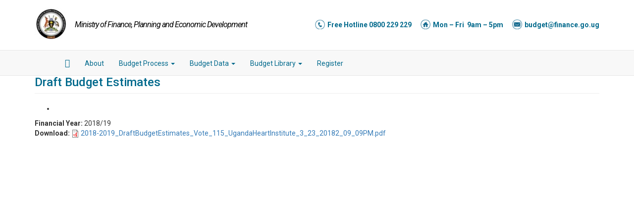

--- FILE ---
content_type: text/html; charset=utf-8
request_url: https://www.budget.finance.go.ug/content/draft-budget-estimates-507
body_size: 4675
content:
<!DOCTYPE html>
<html lang="en" dir="ltr" prefix="content: http://purl.org/rss/1.0/modules/content/ dc: http://purl.org/dc/terms/ foaf: http://xmlns.com/foaf/0.1/ og: http://ogp.me/ns# rdfs: http://www.w3.org/2000/01/rdf-schema# sioc: http://rdfs.org/sioc/ns# sioct: http://rdfs.org/sioc/types# skos: http://www.w3.org/2004/02/skos/core# xsd: http://www.w3.org/2001/XMLSchema#">
<head>
  <link rel="profile" href="http://www.w3.org/1999/xhtml/vocab"/>
  <meta name="viewport" content="width=device-width, initial-scale=1.0">
  <meta http-equiv="Content-Type" content="text/html; charset=utf-8"/>
<meta name="Generator" content="Drupal 7 (http://drupal.org)"/>
<link rel="canonical" href="/content/draft-budget-estimates-507"/>
<link rel="shortlink" href="/node/10203"/>
<link rel="shortcut icon" href="https://budget.finance.go.ug/sites/default/files/LOGO_small3_0_1.jpg" type="image/jpeg"/>
  <title>Draft Budget Estimates | Ministry of Finance, Planning and Economic Development</title>
  <link rel="stylesheet" href="https://budget.finance.go.ug/modules/system/system.base.css?t8ljyb"/>
<link rel="stylesheet" href="https://budget.finance.go.ug/modules/field/theme/field.css?t8ljyb"/><link rel="stylesheet" href="https://budget.finance.go.ug/modules/node/node.css?t8ljyb"/><link rel="stylesheet" href="https://budget.finance.go.ug/sites/all/modules/tableau_public/tableau_public.css?t8ljyb"/><link rel="stylesheet" href="https://budget.finance.go.ug/sites/all/modules/views/css/views.css?t8ljyb"/>
<link rel="stylesheet" href="https://budget.finance.go.ug/sites/all/modules/ctools/css/ctools.css?t8ljyb"/><link rel="stylesheet" href="https://budget.finance.go.ug/sites/all/modules/panels/css/panels.css?t8ljyb"/><link rel="stylesheet" href="https://budget.finance.go.ug/sites/all/modules/responsive_menus/styles/responsive_menus_simple/css/responsive_menus_simple.css?t8ljyb"/><link rel="stylesheet" href="https://budget.finance.go.ug/sites/all/modules/term_reference_tree/term_reference_tree.css?t8ljyb"/><link rel="stylesheet" href="https://budget.finance.go.ug/sites/all/libraries/fontawesome/css/font-awesome.css?t8ljyb"/>
<link type="text/css" rel="stylesheet" href="https://cdn.jsdelivr.net/npm/bootstrap@3.3.5/dist/css/bootstrap.css" media="all"/>
<link type="text/css" rel="stylesheet" href="https://cdn.jsdelivr.net/npm/@unicorn-fail/drupal-bootstrap-styles@0.0.2/dist/3.3.1/7.x-3.x/drupal-bootstrap.css" media="all"/>
<link rel="stylesheet" href="https://budget.finance.go.ug/sites/all/themes/budget_library/css/style.css?t8ljyb"/>
<link rel="stylesheet" href="https://budget.finance.go.ug/sites/default/files/css_injector/css_injector_18.css?t8ljyb"/><link rel="stylesheet" href="https://budget.finance.go.ug/sites/default/files/css_injector/css_injector_23.css?t8ljyb"/><link rel="stylesheet" href="https://budget.finance.go.ug/sites/default/files/css_injector/css_injector_24.css?t8ljyb"/>
  <!-- HTML5 element support for IE6-8 -->
  <!--[if lt IE 9]>
    <script src="https://cdn.jsdelivr.net/html5shiv/3.7.3/html5shiv-printshiv.min.js"></script>
  <![endif]-->
  <script src="https://budget.finance.go.ug/sites/all/modules/jquery_update/replace/jquery/2.2/jquery.min.js?v=2.2.4"></script>
<script src="https://budget.finance.go.ug/misc/jquery-extend-3.4.0.js?v=2.2.4"></script>
<script src="https://budget.finance.go.ug/misc/jquery-html-prefilter-3.5.0-backport.js?v=2.2.4"></script>
<script src="https://budget.finance.go.ug/misc/jquery.once.js?v=1.2"></script>
<script src="https://budget.finance.go.ug/misc/drupal.js?t8ljyb"></script>
<script src="https://budget.finance.go.ug/sites/all/modules/jquery_update/js/jquery_browser.js?v=0.0.1"></script>
<script src="https://budget.finance.go.ug/misc/ajax.js?v=7.94"></script>
<script src="https://budget.finance.go.ug/sites/all/modules/jquery_update/js/jquery_update.js?v=0.0.1"></script>
<script src="https://cdn.jsdelivr.net/npm/bootstrap@3.3.5/dist/js/bootstrap.js"></script>
<script src="https://budget.finance.go.ug/sites/all/modules/admin_menu/admin_devel/admin_devel.js?t8ljyb"></script>
<script src="http://localhost:8080/socket.io/socket.io.js"></script>
<script src="https://budget.finance.go.ug/sites/all/modules/nodejs/nodejs.js?t8ljyb"></script>
<script src="https://budget.finance.go.ug/sites/all/modules/nodejs/nodejs_ajax/nodejs_ajax.js?t8ljyb"></script>
<script src="https://budget.finance.go.ug/sites/all/themes/bootstrap/js/misc/_progress.js?v=7.94"></script>
<script src="https://budget.finance.go.ug/sites/all/modules/views_slideshow_ddblock/js/formoptions.js?t8ljyb"></script>
<script src="https://budget.finance.go.ug/sites/all/modules/responsive_menus/styles/responsive_menus_simple/js/responsive_menus_simple.js?t8ljyb"></script>
<script src="https://budget.finance.go.ug/sites/all/modules/google_analytics/googleanalytics.js?t8ljyb"></script>
<script src="https://www.googletagmanager.com/gtag/js?id=UA-51444594-1"></script>
<script>window.dataLayer=window.dataLayer||[];function gtag(){dataLayer.push(arguments)};gtag("js",new Date());gtag("set","developer_id.dMDhkMT",true);gtag("config","UA-51444594-1",{"groups":"default","anonymize_ip":true});</script>
<script src="https://budget.finance.go.ug/sites/all/themes/budget_library/js/eModal.min.js?t8ljyb"></script>
<script src="https://budget.finance.go.ug/sites/all/themes/bootstrap/js/misc/ajax.js?t8ljyb"></script>
<script>jQuery.extend(Drupal.settings,{"basePath":"\/","pathPrefix":"","setHasJsCookie":0,"ajaxPageState":{"theme":"cdn","theme_token":"3x5_QTyxRIW2IL8V9OiWFa8O8egePjaZqb7cVe946Ok","jquery_version":"2.1","jquery_version_token":"je2gw46sL40Osam2dw16k8_Jn8ADGOuUxGmzrhsbpv8","js":{"sites\/all\/themes\/bootstrap\/js\/bootstrap.js":1,"sites\/all\/modules\/jquery_update\/replace\/jquery\/2.2\/jquery.min.js":1,"misc\/jquery-extend-3.4.0.js":1,"misc\/jquery-html-prefilter-3.5.0-backport.js":1,"misc\/jquery.once.js":1,"misc\/drupal.js":1,"sites\/all\/modules\/jquery_update\/js\/jquery_browser.js":1,"misc\/ajax.js":1,"sites\/all\/modules\/jquery_update\/js\/jquery_update.js":1,"https:\/\/cdn.jsdelivr.net\/npm\/bootstrap@3.3.5\/dist\/js\/bootstrap.js":1,"sites\/all\/modules\/admin_menu\/admin_devel\/admin_devel.js":1,"http:\/\/localhost:8080\/socket.io\/socket.io.js":1,"sites\/all\/modules\/nodejs\/nodejs.js":1,"sites\/all\/modules\/nodejs\/nodejs_ajax\/nodejs_ajax.js":1,"sites\/all\/themes\/bootstrap\/js\/misc\/_progress.js":1,"sites\/all\/modules\/views_slideshow_ddblock\/js\/formoptions.js":1,"sites\/all\/modules\/responsive_menus\/styles\/responsive_menus_simple\/js\/responsive_menus_simple.js":1,"sites\/all\/modules\/google_analytics\/googleanalytics.js":1,"https:\/\/www.googletagmanager.com\/gtag\/js?id=UA-51444594-1":1,"0":1,"sites\/all\/themes\/budget_library\/js\/eModal.min.js":1,"sites\/all\/themes\/bootstrap\/js\/misc\/ajax.js":1},"css":{"modules\/system\/system.base.css":1,"modules\/field\/theme\/field.css":1,"modules\/node\/node.css":1,"sites\/all\/modules\/tableau_public\/tableau_public.css":1,"sites\/all\/modules\/views\/css\/views.css":1,"sites\/all\/modules\/ctools\/css\/ctools.css":1,"sites\/all\/modules\/panels\/css\/panels.css":1,"sites\/all\/modules\/responsive_menus\/styles\/responsive_menus_simple\/css\/responsive_menus_simple.css":1,"sites\/all\/modules\/term_reference_tree\/term_reference_tree.css":1,"sites\/all\/libraries\/fontawesome\/css\/font-awesome.css":1,"https:\/\/cdn.jsdelivr.net\/npm\/bootstrap@3.3.5\/dist\/css\/bootstrap.css":1,"https:\/\/cdn.jsdelivr.net\/npm\/@unicorn-fail\/drupal-bootstrap-styles@0.0.2\/dist\/3.3.1\/7.x-3.x\/drupal-bootstrap.css":1,"sites\/all\/themes\/budget_library\/css\/style.css":1,"public:\/\/css_injector\/css_injector_18.css":1,"public:\/\/css_injector\/css_injector_23.css":1,"public:\/\/css_injector\/css_injector_24.css":1}},"nodejs":{"nodejs":{"scheme":"http","secure":0,"host":"localhost","port":"8080"},"client":{"scheme":"http","secure":0,"host":"localhost","port":"8080"},"resource":"\/socket.io","authToken":"f7c203479d1e10371c92e3146923dd73","websocketSwfLocation":"\/sites\/all\/modules\/nodejs\/socket_io\/socket.io\/support\/socket.io-client\/lib\/vendor\/web-socket-js\/WebSocketMain.swf","log_http_errors":true},"responsive_menus":[{"toggler_text":"\u2630 Menu","media_size":"768","media_unit":"px","absolute":"1","selectors":[],"responsive_menus_style":"responsive_menus_simple"}],"googleanalytics":{"account":["UA-51444594-1"],"trackOutbound":1,"trackMailto":1,"trackDownload":1,"trackDownloadExtensions":"7z|aac|arc|arj|asf|asx|avi|bin|csv|doc(x|m)?|dot(x|m)?|exe|flv|gif|gz|gzip|hqx|jar|jpe?g|js|mp(2|3|4|e?g)|mov(ie)?|msi|msp|pdf|phps|png|ppt(x|m)?|pot(x|m)?|pps(x|m)?|ppam|sld(x|m)?|thmx|qtm?|ra(m|r)?|sea|sit|tar|tgz|torrent|txt|wav|wma|wmv|wpd|xls(x|m|b)?|xlt(x|m)|xlam|xml|z|zip"},"js":{"tokens":[]},"bootstrap":{"anchorsFix":"0","anchorsSmoothScrolling":"0","formHasError":1,"popoverEnabled":1,"popoverOptions":{"animation":1,"html":0,"placement":"right","selector":"","trigger":"click","triggerAutoclose":1,"title":"","content":"","delay":0,"container":"body"},"tooltipEnabled":1,"tooltipOptions":{"animation":1,"html":0,"placement":"auto left","selector":"","trigger":"hover focus","delay":0,"container":"body"}}});</script>
</head>
<body class="html not-front not-logged-in no-sidebars page-node page-node- page-node-10203 node-type-sector-spending-agency-budgets-a">
  <div id="skip-link">
    <a href="#main-content" class="element-invisible element-focusable">Skip to main content</a>
  </div>
    
<div class="logo-holder">

<header>
  	<div class="container">
              <a class="logo pull-left" href="/" title="Home">
          <img src="https://budget.finance.go.ug/sites/default/files/LOGO_small3_3.jpg" alt="Home"/>
        </a>
         
         <!--
        <div class="name-slogan">
        <span id="site-name">Uganda Budget Information</span> </br>
        <span id="slogan">Ministry of finance planning and economic development</span>
        </div>
        -->
        
      
              <a class="name navbar-brand" href="/" title="Home">Ministry of Finance, Planning and Economic Development</a>
      
      <div id="call-us-today">
<div class="hmail" id="hp" style=" font-weight:bold; color:#00698c !important; line-height: 1.5em; padding-top: 3px; padding-bottom: 2px;"><img class="hicon" src="https://budget.finance.go.ug/sites/default/files/free.png" style="padding-right: 8px; width: 25px; height: 25px;"/>Free Hotline 0800 229 229 <img class="hicon" src="https://budget.finance.go.ug/sites/default/files/hours.png" style="padding-right: 8px; width: 25px; height: 25px;"/>Mon – Fri  9am – 5pm <img class="hicon" src="https://budget.finance.go.ug/sites/default/files/mail.png" style="padding-right: 8px; width: 25px; height: 25px;"/><a href="mailto:budget@finance.go.ug" style="color:#00698c ">budget@finance.go.ug</a></div>
</div>
<p> </p>

              
          </div>
</div>
   

<!--<script src="http://ugtest.clearbudget.org/budget/sites/all/theme/budget_library/js/eModal.min.js"> </script>-->

</header>

<div class="menu-holder">

<header role="banner">

 <div class="container"> 
    
        <nav class="col-md-12 navbar navbar-default" role="navigation">

	        <!-- Insert code here -->
	        <div class="navbar-header">
	        	<button type="button" class="navbar-toggle" data-toggle="collapse" data-target=".navbar-collapse">
			        <span class="sr-only">Toggle navigation</span>
			        <span class="icon-bar"></span>
			        <span class="icon-bar"></span>
			        <span class="icon-bar"></span>
		        </button>
		        <a class="navbar-brand hidden-lg hidden-md hidden-sm visible-xs" href="/">Uganda Budget Information</a>
	        </div>

	        <div class="lib-nav collapse navbar-collapse" id="bs-example-navbar-collapse-1">
		    	<div class="container no-padding">

		          		            <ul class="menu nav navbar-nav"><li class="first leaf"><a href="http://budget.finance.go.ug/home" class="fa fa-home">Home</a></li>
<li class="leaf"><a href="https://budget.finance.go.ug/about">About</a></li>
<li class="expanded dropdown"><a href="#" class="dropdown-toggle nolink" data-toggle="dropdown" tabindex="0">Budget Process <span class="caret"></span></a><ul class="dropdown-menu"><li class="first leaf"><a href="/aboutwiab">The Budget Process</a></li>
<li class="last leaf"><a href="/abouttimeline">The Budget Timeline</a></li>
</ul></li>
<li class="expanded dropdown"><a href="/dashboard/" class="dropdown-toggle" data-toggle="dropdown">Budget Data <span class="caret"></span></a><ul class="dropdown-menu"><li class="first leaf"><a href="/dataportal">Excel Downloads</a></li>
<li class="leaf"><a href="/dashboard/">Budget Dashboard</a></li>
<li class="leaf"><a href="https://budget.finance.go.ug/Know_Your_LG_Allocation">LG Allocation Detail </a></li>
<li class="last leaf"><a href="/lgpas">Local Government Performance Results</a></li>
</ul></li>
<li class="expanded dropdown"><a href="/library/598" class="dropdown-toggle" data-toggle="dropdown">Budget Library <span class="caret"></span></a><ul class="dropdown-menu"><li class="first leaf"><a href="/admin_operations">All Documents</a></li>
<li class="leaf"><a href="/library/699">FY 2026-27</a></li>
<li class="leaf"><a href="/library/697">FY 2025-26</a></li>
<li class="leaf"><a href="/library/695">FY 2024-25</a></li>
<li class="leaf"><a href="/library/671">FY 2023-24</a></li>
<li class="leaf"><a href="/library/601">FY 2022-23</a></li>
<li class="leaf"><a href="/library/597">FY 2021-22</a></li>
<li class="leaf"><a href="/library/598">FY 2020-21</a></li>
<li class="leaf"><a href="/library/544">FY 2019-20</a></li>
<li class="leaf"><a href="/library/543">FY 2018-19</a></li>
<li class="leaf"><a href="/library/542">FY 2017-18</a></li>
<li class="leaf"><a href="/library/509">FY 2016-17</a></li>
<li class="leaf"><a href="/library/503">FY 2015-16</a></li>
<li class="leaf"><a href="/library/501">FY 2014-15</a></li>
<li class="leaf"><a href="/library/323">FY 2013-14</a></li>
<li class="leaf"><a href="/library/27">FY 2012-13</a></li>
<li class="leaf"><a href="/library/26">FY 2011-12</a></li>
<li class="leaf"><a href="/library/25">FY 2010-11</a></li>
<li class="leaf"><a href="/library/24">FY 2009-10</a></li>
<li class="last leaf"><a href="/all-documents">All Documents</a></li>
</ul></li>
<li class="last leaf"><a href="/user">Register</a></li>
</ul>		          		          		          
		        </div>
		    </div>
        </nav>
      </div>
      </div>  

</header>

</div>

<div class="main-container container">

  <header role="banner" id="page-header">
    
      </header> <!-- /#page-header -->

  <div class="row">

    
    <section class="col-sm-12">
                  <a id="main-content"></a>
                    <h1 class="page-header">Draft Budget Estimates</h1>
                                                          <div class="region region-content">
    <section id="block-system-main" class="block block-system clearfix">

      
  <article id="node-10203" class="node node-sector-spending-agency-budgets-a odd clearfix" about="/content/draft-budget-estimates-507" typeof="sioc:Item foaf:Document">
    <header>
            <span property="dc:title" content="Draft Budget Estimates" class="rdf-meta element-hidden"></span><span property="sioc:num_replies" content="0" datatype="xsd:integer" class="rdf-meta element-hidden"></span>      </header>
    <div class="field field-name-field-document-typespendingagen field-type-taxonomy-term-reference field-label-hidden"><div class="field-items"><div class="field-item even"><div class='term-tree-list'><ul class="term"><li class='selected'>	</li></ul></div></div></div></div><div class="field field-name-field-financial-yearspendingagen field-type-taxonomy-term-reference field-label-inline clearfix"><div class="field-label">Financial Year:&nbsp;</div><div class="field-items"><div class="field-item even">2018/19</div></div></div><div class="field field-name-field-filenamefg field-type-file field-label-inline clearfix"><div class="field-label">Download:&nbsp;</div><div class="field-items"><div class="field-item even"><span class="file"><img class="file-icon" alt="PDF icon" title="application/pdf" src="[data-uri]"/> <a href="https://budget.finance.go.ug/sites/default/files/Sector%20Spending%20Agency%20Budgets%20and%20Performance/2018-2019_DraftBudgetEstimates_Vote_115_UgandaHeartInstitute_3_23_20182_09_09PM.pdf" type="application/pdf; length=106177">2018-2019_DraftBudgetEstimates_Vote_115_UgandaHeartInstitute_3_23_20182_09_09PM.pdf</a></span></div></div></div>    </article>

</section>
  </div>
    </section>

    
  </div>
</div>


<script src="https://ajax.googleapis.com/ajax/libs/jquery/3.1.0/jquery.min.js"></script>
<script>$(document).ready(function(){$('.navbar-toggle').on('click',function(){if($('.lib-nav').hasClass('in')){$('.lib-nav').css("display","none");}else{$('.lib-nav').css("display","inline");}})
$('#quick-search-form').on('submit',function(e){e.preventDefault();var query=$('#search-query',this).val();var type=query.split('-')[0];if(type=='C'){var url='http://http://ugtest.clearbudget.org/NewHomePage/pages/cga-view-comments.php?quick-search-uno='+query;}else{var url='http://http://ugtest.clearbudget.org/NewHomePage/pages/view-comments.php?quick-search-uno='+query;}var options={url:url,title:'Search Results',size:eModal.size.lg,subtitle:'Results from your search query',};eModal.setEModalOptions({loadingHtml:'<div class="text-center"><span class="fa fa-circle-o-notch fa-spin fa-3x text-primary"></span><br /><span class="h4">Loading</span></div>'});eModal.ajax(options);});})</script>
  <script src="https://budget.finance.go.ug/sites/all/themes/bootstrap/js/bootstrap.js?t8ljyb"></script>
</body>
</html>


--- FILE ---
content_type: application/javascript
request_url: https://budget.finance.go.ug/sites/all/modules/nodejs/nodejs.js?t8ljyb
body_size: 604
content:

(function ($) {

Drupal.Nodejs = Drupal.Nodejs || {
  'contentChannelNotificationCallbacks': {},
  'presenceCallbacks': {},
  'callbacks': {},
  'socket': false,
  'connectionSetupHandlers': {}
};

Drupal.behaviors.nodejs = {
  attach: function (context, settings) {
    if (!Drupal.Nodejs.socket) {
      Drupal.Nodejs.connect();
    }
  }
};

Drupal.Nodejs.runCallbacks = function (message) {
  // It's possible that this message originated from an ajax request from the
  // client associated with this socket.
  if (message.clientSocketId && message.clientSocketId == Drupal.Nodejs.socket.id) {
    return;
  }

  if (message.callback) {
    if (typeof message.callback == 'string') {
      message.callback = [message.callback];
    }
    $.each(message.callback, function () {
      var callback = this;
      if (Drupal.Nodejs.callbacks[callback] && $.isFunction(Drupal.Nodejs.callbacks[callback].callback)) {
        try {
          Drupal.Nodejs.callbacks[callback].callback(message);
        }
        catch (exception) {}
      }
    });
  }
  else if (message.presenceNotification != undefined) {
    $.each(Drupal.Nodejs.presenceCallbacks, function () {
      if ($.isFunction(this.callback)) {
        try {
          this.callback(message);
        }
        catch (exception) {}
      }
    });
  }
  else if (message.contentChannelNotification != undefined) {
    $.each(Drupal.Nodejs.contentChannelNotificationCallbacks, function () {
      if ($.isFunction(this.callback)) {
        try {
          this.callback(message);
        }
        catch (exception) {}
      }
    });
  }
  else {
    $.each(Drupal.Nodejs.callbacks, function () {
      if ($.isFunction(this.callback)) {
        try {
          this.callback(message);
        }
        catch (exception) {}
      }
    });
  }
};

Drupal.Nodejs.runSetupHandlers = function (type) {
  $.each(Drupal.Nodejs.connectionSetupHandlers, function () {
    if ($.isFunction(this[type])) {
      try {
        this[type]();
      }
      catch (exception) {}
    }
  });
};

Drupal.Nodejs.connect = function () {
  var scheme = Drupal.settings.nodejs.client.secure ? 'https' : 'http',
      url = scheme + '://' + Drupal.settings.nodejs.client.host + ':' + Drupal.settings.nodejs.client.port;
  Drupal.settings.nodejs.connectTimeout = Drupal.settings.nodejs.connectTimeout || 5000;
  if (typeof io === 'undefined') {
     return false;
  }
  Drupal.Nodejs.socket = io.connect(url, {'connect timeout': Drupal.settings.nodejs.connectTimeout});
  Drupal.Nodejs.socket.on('connect', function() {
    Drupal.Nodejs.sendAuthMessage();
    Drupal.Nodejs.runSetupHandlers('connect');
    if (Drupal.ajax != undefined) {
      // Monkey-patch Drupal.ajax.prototype.beforeSerialize to auto-magically
      // send sessionId for AJAX requests so we can exclude the current browser
      // window from resulting notifications. We do this so that modules can hook
      // in to other modules ajax requests without having to patch them.
      Drupal.ajax.prototype.nodejsOriginalBeforeSerialize = Drupal.ajax.prototype.beforeSerialize;
      Drupal.ajax.prototype.beforeSerialize = function(element_settings, options) {
        options.data['nodejs_client_socket_id'] = Drupal.Nodejs.socket.id;
        return this.nodejsOriginalBeforeSerialize(element_settings, options);
      };
    }
  });

  Drupal.Nodejs.socket.on('message', Drupal.Nodejs.runCallbacks);

  Drupal.Nodejs.socket.on('disconnect', function() {
    Drupal.Nodejs.runSetupHandlers('disconnect');
    if (Drupal.ajax != undefined) {
      Drupal.ajax.prototype.beforeSerialize = Drupal.Nodejs.originalBeforeSerialize;
    }
  });
  setTimeout("Drupal.Nodejs.checkConnection()", Drupal.settings.nodejs.connectTimeout + 250);
};

Drupal.Nodejs.checkConnection = function () {
  if (!Drupal.Nodejs.socket.connected) {
    Drupal.Nodejs.runSetupHandlers('connectionFailure');
  }
};

Drupal.Nodejs.sendAuthMessage = function () {
  var authMessage = {
    authToken: Drupal.settings.nodejs.authToken,
    contentTokens: Drupal.settings.nodejs.contentTokens
  };
  Drupal.Nodejs.socket.emit('authenticate', authMessage);
};

Drupal.Nodejs.joinTokenChannel = function (channel, contentToken) {
  var message = {
    channel: channel,
    contentToken: contentToken
  };
  Drupal.Nodejs.socket.emit('join-token-channel', message);
};
  
})(jQuery);

